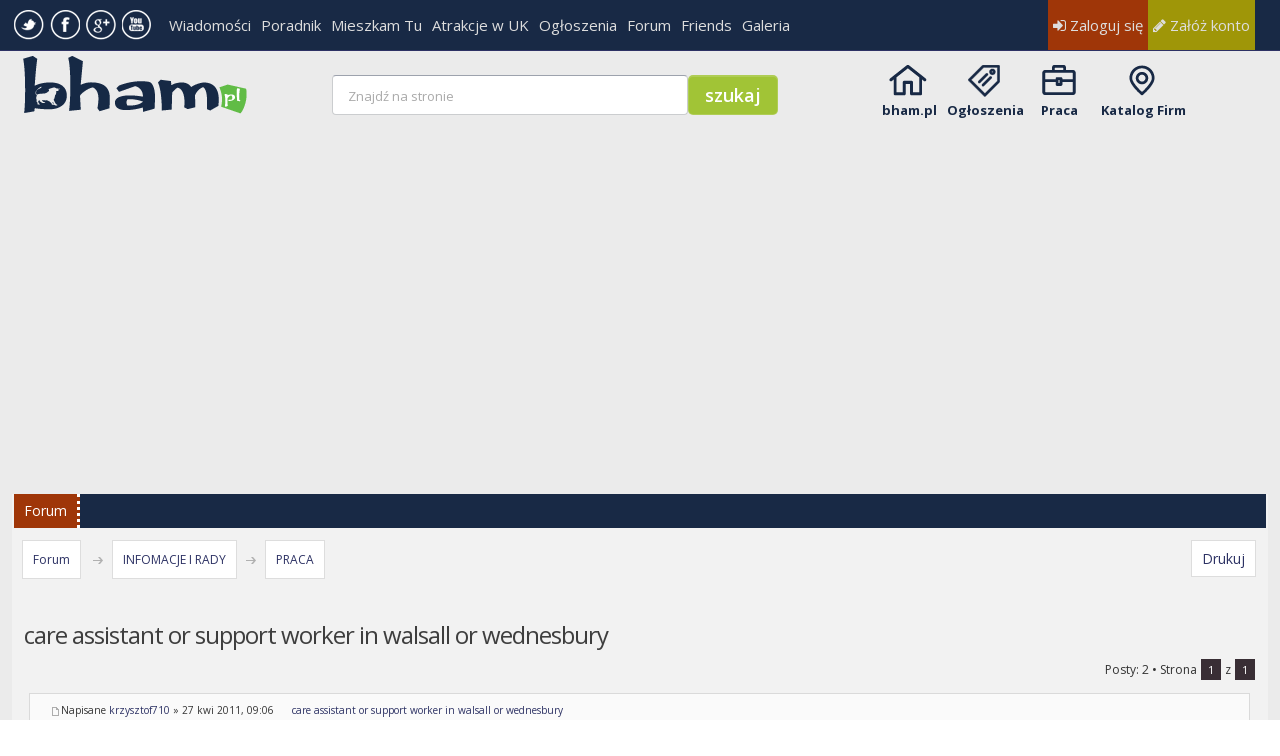

--- FILE ---
content_type: text/html; charset=UTF-8
request_url: https://bham.pl/forum/viewtopic.php?p=87143&sid=2af490396117e216bc2bcac2b469cb80
body_size: 12713
content:
<!DOCTYPE html PUBLIC "-//W3C//DTD XHTML 1.0 Strict//EN" "http://www.w3.org/TR/xhtml1/DTD/xhtml1-strict.dtd">
<html xmlns="http://www.w3.org/1999/xhtml" dir="ltr" lang="pl-pl" xml:lang="pl-pl">
<head>

<meta http-equiv="content-type" content="text/html; charset=UTF-8" />
<meta http-equiv="content-style-type" content="text/css" />
<meta http-equiv="content-language" content="pl-pl" />
<meta http-equiv="imagetoolbar" content="no" />
<meta name="resource-type" content="document" />
<meta name="distribution" content="global" />
<meta name="keywords" content="" />
<meta name="description" content="" />  
<meta name="viewport" content="width=device-width, initial-scale=1">

<title>bham.pl - Polonia Birmingham, Forum Polaków w Birmingham &bull; Zobacz wątek - care assistant or support worker in walsall or wednesbury</title>

<link rel="alternate" type="application/atom+xml" title="Kanał - bham.pl - Polonia Birmingham, Forum Polaków w Birmingham" href="https://bham.pl/forum/feed.php" /><link rel="alternate" type="application/atom+xml" title="Kanał - Nowości" href="https://bham.pl/forum/feed.php?mode=news" /><link rel="alternate" type="application/atom+xml" title="Kanał - Najnowsze wątki" href="https://bham.pl/forum/feed.php?mode=topics" /><link rel="alternate" type="application/atom+xml" title="Kanał - Aktywne wątki" href="https://bham.pl/forum/feed.php?mode=topics_active" />

<!--
	phpBB style name: Metro Violet Red v.1.0.5
	Based on style:   prosilver (this is the default phpBB3 style)
	Original author:  Tom Beddard ( http://www.subBlue.com/ )
	Modified by: PixelGoose Studio
-->
 <script type="text/javascript" src="/sea/www/send/bfl.js"></script>   
<!--   <script async src="//pagead2.googlesyndication.com/pagead/js/adsbygoogle.js"></script> -->
<script type="text/javascript">//<![CDATA[
var adsenseLazyload = false; window.addEventListener("scroll", function(){ if ((document.documentElement.scrollTop != 0 && adsenseLazyload === false) || (document.body.scrollTop != 0 && adsenseLazyload === false)) { (function() { var ad = document.createElement('script'); var att = document.createAttribute('data-ad-client'); att.value = 'ca-pub-8704896136644752'; ad.setAttributeNode(att ); ad.async = true; ad.src = 'https://pagead2.googlesyndication.com/pagead/js/adsbygoogle.js'; var sc = document.getElementsByTagName('head')[0]; sc.parentNode .insertBefore(ad, sc); })(); adsenseLazyload = true; } }, true)
//]]></script>

  <link rel="stylesheet" href="/templates/bham_res/css/template_2.css?eere" type="text/css" />
  <link rel="stylesheet" href="/templates/bham_res/css/template.css?eere" type="text/css" />
  
  <link rel="stylesheet" href="/templates/bham_res/font-awesome/css/font-awesome.min.css"/>
              <link href="/templates/bham_res/css/glyphicons.css" rel="stylesheet" type="text/css"/>
<script type="text/javascript">
// <![CDATA[
	var jump_page = 'Wprowadź numer strony, do której chcesz przejść:';
	var on_page = '1';
	var per_page = '';
	var base_url = '';
	var style_cookie = 'phpBBstyle';
	var style_cookie_settings = '; path=/; domain=bham.pl';
	var onload_functions = new Array();
	var onunload_functions = new Array();

	

	/**
	* Find a member
	*/
	function find_username(url)
	{
		popup(url, 760, 570, '_usersearch');
		return false;
	}

	/**
	* New function for handling multiple calls to window.onload and window.unload by pentapenguin
	*/
	window.onload = function()
	{
		for (var i = 0; i < onload_functions.length; i++)
		{
			eval(onload_functions[i]);
		}
	};

	window.onunload = function()
	{
		for (var i = 0; i < onunload_functions.length; i++)
		{
			eval(onunload_functions[i]);
		}
	};

// ]]>

$( function()
{
    var targets = $( '[rel~=tooltip]' ),
        target  = false,
        tooltip = false,
        title   = false;
 
    targets.bind( 'mouseenter', function()
    {
        target  = $( this );
        tip     = target.attr( 'title' );
        tooltip = $( '<div id="tooltip"></div>' );
 
        if( !tip || tip == '' )
            return false;
 
        target.removeAttr( 'title' );
        tooltip.css( 'opacity', 0 )
               .html( tip )
               .appendTo( 'body' );
 
        var init_tooltip = function()
        {
            if( $( window ).width() < tooltip.outerWidth() * 1.5 )
                tooltip.css( 'max-width', $( window ).width() / 2 );
            else
                tooltip.css( 'max-width', 340 );
 
            var pos_left = target.offset().left + ( target.outerWidth() / 2 ) - ( tooltip.outerWidth() / 2 ),
                pos_top  = target.offset().top - tooltip.outerHeight() - 20;
 
            if( pos_left < 0 )
            {
                pos_left = target.offset().left + target.outerWidth() / 2 - 20;
                tooltip.addClass( 'left' );
            }
            else
                tooltip.removeClass( 'left' );
 
            if( pos_left + tooltip.outerWidth() > $( window ).width() )
            {
                pos_left = target.offset().left - tooltip.outerWidth() + target.outerWidth() / 2 + 20;
                tooltip.addClass( 'right' );
            }
            else
                tooltip.removeClass( 'right' );
 
            if( pos_top < 0 )
            {
                var pos_top  = target.offset().top + target.outerHeight();
                tooltip.addClass( 'top' );
            }
            else
                tooltip.removeClass( 'top' );
 
            tooltip.css( { left: pos_left, top: pos_top } )
                   .animate( { top: '+=10', opacity: 1 }, 50 );
        };
 
        init_tooltip();
        $( window ).resize( init_tooltip );
 
        var remove_tooltip = function()
        {
            tooltip.animate( { top: '-=10', opacity: 0 }, 50, function()
            {
                $( this ).remove();
            });
 
            target.attr( 'title', tip );
        };
 
        target.bind( 'mouseleave', remove_tooltip );
        tooltip.bind( 'click', remove_tooltip );
    });
});
</script>
<script type="text/javascript" src="./styles/metro/template/styleswitcher.js"></script>
<script type="text/javascript" src="./styles/metro/template/forum_fn.js"></script>

<link href="./styles/metro/theme/print.css" rel="stylesheet" type="text/css" media="print" title="printonly" />
<link href="./style.php?id=7&amp;lang=pl&amp;sid=615a1715fbde9325a53f3757125461a2" rel="stylesheet" type="text/css" media="screen, projection" />

<link href="./styles/metro/theme/normal.css" rel="stylesheet" type="text/css" title="A" />
<link href="./styles/metro/theme/medium.css" rel="alternate stylesheet" type="text/css" title="A+" />
<link href="./styles/metro/theme/large.css" rel="alternate stylesheet" type="text/css" title="A++" />

<!-- MOD : MSSTI ABBC3 (v3.0.8-pl2) - Start //-->
<script type="text/javascript" src="./styles/abbcode/abbcode.js?3.0.8-pl2" charset="UTF-8"></script>
<link rel="stylesheet" type="text/css" media="all" href="./styles/abbcode/abbcode.css?3.0.8-pl2" />

<!-- Please, do not change these files, which have been adjusted to work with ABBC3 //-->
	<script type="text/javascript" src="./styles/abbcode/highslide/highslide-full.js"></script>
	<link rel="stylesheet" type="text/css" media="all" href="./styles/abbcode/highslide/highslide.css" />
	

	<script type="text/javascript">
	// <![CDATA[
		var ImageResizerUseBar				= 0;
		var ImageResizerMode				= "HighslideBox";
		var ImageResizerWarningImage		= "./styles/abbcode/warning.gif";
		var ImageResizerMaxWidth_post		= 660;
		var ImageResizerMaxHeight_post		= 500;
		var ImageResizerSignature			= 1;
		var ImageResizerMaxWidth_sig		= 500;
		var ImageResizerMaxHeight_sig		= 40;
		var ImageResizerWarningSmall		= "Click this bar to view the full image.";
		var ImageResizerWarningFullsize		= "Image resized to : %1$s % of its original size [ %2$s x %3$s ]";
		var ImageResizerWarningFilesize		= "This image has been resized. The original image is %1$s x %2$s and weights %3$sKB.";
		var ImageResizerWarningNoFilesize	= "This image has been resized. The original image is %1$s x %2$s.";

	
	/** Image Resizer JS with Highslide JS - End **/
		hs.graphicsDir						= "./styles/abbcode/highslide/";
		// Language strings
		hs.lang = {
			loadingText :     "{ ABBC3_HIGHSLIDE_LOADINGTEXT }",
			loadingTitle :    "Click to cancel",
			focusTitle :      "Click to bring to front",
			fullExpandTitle : "Expand to actual size",
			fullExpandText :  "{ ABBC3_HIGHSLIDE_FULLEXPANDTEXT }",
			creditsText :     "{ ABBC3_HIGHSLIDE_CREDITSTEXT }",
			creditsTitle :    "Go to the Highslide JS homepage",
			previousText :    "{ ABBC3_HIGHSLIDE_PREVIOUSTEXT }",
			previousTitle :   "Previous (arrow left)",
			nextText :        "{ ABBC3_HIGHSLIDE_NEXTTEXT }",
			nextTitle :       "Next (arrow right)",
			moveTitle :       "Move",
			moveText :        "{ ABBC3_HIGHSLIDE_MOVETEXT }",
			closeText :       "{ ABBC3_HIGHSLIDE_CLOSETEXT }",
			closeTitle :      "Close (esc)",
			resizeTitle :     "Resize",
			playText :        "{ ABBC3_HIGHSLIDE_PLAYTEXT }",
			playTitle :       "Play slideshow (spacebar)",
			pauseText :       "{ ABBC3_HIGHSLIDE_PAUSETEXT }",
			pauseTitle :      "Pause slideshow (spacebar)",
			restoreTitle :    "Click to close image. Click and drag to move. Use arrow keys for next and previous."
		};

		hs.align = 'center';
		hs.transitions = ['expand', 'crossfade'];
		hs.outlineType = 'rounded-white';
		hs.fadeInOut = true;
		hs.dimmingOpacity = 0.50;
		hs.marginTop = 25;
		hs.thumbnailId = null;
		hs.showCredits = false;

		// Add the controlbar
		if (hs.addSlideshow) hs.addSlideshow({
			// slideshowGroup: 'group1',
			interval: 5000,
			repeat: false,
			useControls: true,
			fixedControls: false,
			overlayOptions: {
				opacity: 1,
				position: 'top left',
				hideOnMouseOut: false
			}
		});
	/** Image Resizer JS with Highslide JS - End **/
	

	// ]]>
	</script>

	

	<script type="text/javascript" src="./styles/abbcode/AdvancedBox.js"></script>

<!-- MOD : MSSTI ABBC3 (v3.0.8-pl2) - End //-->
   


    
<script type="text/javascript">
    


	$(document).ready(function() {
		$(".toggleMenuButton").click(function () {
			$(".tabs").slideToggle("fast");
			$(".toggleMenuButton").toggleClass("active");
		})

		$(window).resize(function() {
		    //small-screen
		    if (window.innerWidth < 767) {
		        $(".tabs").css('display', '');
			    $('.toggleMenuButton').removeClass('active');
		    }
		        //end small-screen
		}) .resize(); // trigger resize event

	});
</script>

<!--[if lte IE 8]><script type="text/javascript" src="./styles/metro/template/respond.min.js"></script><![endif]-->

<!-- Google Web Fonts -->
        <link href="https://fonts.googleapis.com/css?family=Open+Sans:400,600,700&lang=pl" rel="stylesheet" type="text/css">
       
   <link href="../../../../templates/bham_res/css/snap.css" rel="stylesheet" type="text/css"/>

        <style>#tooltip
{
    text-align: center;
    color: #fff;
    background: #111;
    position: absolute;
    z-index: 100;
    padding: 15px;
}
 
    #tooltip:after /* triangle decoration */
    {
        width: 0;
        height: 0;
        border-left: 10px solid transparent;
        border-right: 10px solid transparent;
        border-top: 10px solid #111;
        content: '';
        position: absolute;
        left: 50%;
        bottom: -10px;
        margin-left: -10px;
    }
 
        #tooltip.top:after
        {
            border-top-color: transparent;
            border-bottom: 10px solid #111;
            top: -20px;
            bottom: auto;
        }
 
        #tooltip.left:after
        {
            left: 10px;
            margin: 0;
        }
 
        #tooltip.right:after
        {
            right: 10px;
            left: auto;
            margin: 0;
        }</style>

<script>
                    (function (i, s, o, g, r, a, m) {
                        i['GoogleAnalyticsObject'] = r;
                        i[r] = i[r] || function () {
                            (i[r].q = i[r].q || []).push(arguments)
                        }, i[r].l = 1 * new Date();
                        a = s.createElement(o),
                                m = s.getElementsByTagName(o)[0];
                        a.async = 1;
                        a.src = g;
                        m.parentNode.insertBefore(a, m)
                    })(window, document, 'script', '//www.google-analytics.com/analytics.js', 'ga');

                    ga('create', 'UA-42878494-1', 'bham.pl');
                    ga('require', 'displayfeatures');
                    ga('send', 'pageview');
                </script>
<!-- Google tag (gtag.js) -->
<script async src="https://www.googletagmanager.com/gtag/js?id=G-4FS9RZZREH"></script>
<script>
  window.dataLayer = window.dataLayer || [];
  function gtag(){dataLayer.push(arguments);}
  gtag('js', new Date());

  gtag('config', 'G-4FS9RZZREH');
</script>
</head>
<!-- InMobi Choice. Consent Manager Tag v3.0 (for TCF 2.2) -->
<script type="text/javascript" async=true>
(function() {
  var host = window.location.hostname;
  var element = document.createElement('script');
  var firstScript = document.getElementsByTagName('script')[0];
  var url = 'https://cmp.inmobi.com'
    .concat('/choice/', 'jAQPh6uwfQdTv', '/', host, '/choice.js?tag_version=V3');
  var uspTries = 0;
  var uspTriesLimit = 3;
  element.async = true;
  element.type = 'text/javascript';
  element.src = url;

  firstScript.parentNode.insertBefore(element, firstScript);

  function makeStub() {
    var TCF_LOCATOR_NAME = '__tcfapiLocator';
    var queue = [];
    var win = window;
    var cmpFrame;

    function addFrame() {
      var doc = win.document;
      var otherCMP = !!(win.frames[TCF_LOCATOR_NAME]);

      if (!otherCMP) {
        if (doc.body) {
          var iframe = doc.createElement('iframe');

          iframe.style.cssText = 'display:none';
          iframe.name = TCF_LOCATOR_NAME;
          doc.body.appendChild(iframe);
        } else {
          setTimeout(addFrame, 5);
        }
      }
      return !otherCMP;
    }

    function tcfAPIHandler() {
      var gdprApplies;
      var args = arguments;

      if (!args.length) {
        return queue;
      } else if (args[0] === 'setGdprApplies') {
        if (
          args.length > 3 &&
          args[2] === 2 &&
          typeof args[3] === 'boolean'
        ) {
          gdprApplies = args[3];
          if (typeof args[2] === 'function') {
            args[2]('set', true);
          }
        }
      } else if (args[0] === 'ping') {
        var retr = {
          gdprApplies: gdprApplies,
          cmpLoaded: false,
          cmpStatus: 'stub'
        };

        if (typeof args[2] === 'function') {
          args[2](retr);
        }
      } else {
        if(args[0] === 'init' && typeof args[3] === 'object') {
          args[3] = Object.assign(args[3], { tag_version: 'V3' });
        }
        queue.push(args);
      }
    }

    function postMessageEventHandler(event) {
      var msgIsString = typeof event.data === 'string';
      var json = {};

      try {
        if (msgIsString) {
          json = JSON.parse(event.data);
        } else {
          json = event.data;
        }
      } catch (ignore) {}

      var payload = json.__tcfapiCall;

      if (payload) {
        window.__tcfapi(
          payload.command,
          payload.version,
          function(retValue, success) {
            var returnMsg = {
              __tcfapiReturn: {
                returnValue: retValue,
                success: success,
                callId: payload.callId
              }
            };
            if (msgIsString) {
              returnMsg = JSON.stringify(returnMsg);
            }
            if (event && event.source && event.source.postMessage) {
              event.source.postMessage(returnMsg, '*');
            }
          },
          payload.parameter
        );
      }
    }

    while (win) {
      try {
        if (win.frames[TCF_LOCATOR_NAME]) {
          cmpFrame = win;
          break;
        }
      } catch (ignore) {}

      if (win === window.top) {
        break;
      }
      win = win.parent;
    }
    if (!cmpFrame) {
      addFrame();
      win.__tcfapi = tcfAPIHandler;
      win.addEventListener('message', postMessageEventHandler, false);
    }
  };

  makeStub();

  var uspStubFunction = function() {
    var arg = arguments;
    if (typeof window.__uspapi !== uspStubFunction) {
      setTimeout(function() {
        if (typeof window.__uspapi !== 'undefined') {
          window.__uspapi.apply(window.__uspapi, arg);
        }
      }, 500);
    }
  };

  var checkIfUspIsReady = function() {
    uspTries++;
    if (window.__uspapi === uspStubFunction && uspTries < uspTriesLimit) {
      console.warn('USP is not accessible');
    } else {
      clearInterval(uspInterval);
    }
  };

  if (typeof window.__uspapi === 'undefined') {
    window.__uspapi = uspStubFunction;
    var uspInterval = setInterval(checkIfUspIsReady, 6000);
  }
})();
</script>
<!-- End InMobi Choice. Consent Manager Tag v3.0 (for TCF 2.2) -->
<body id="phpbb" class="section-viewtopic ltr">

 
     <!-- leftpanel2  -->

     <div id="content" class="snap-content" >
          <div id="mask"></div>
        <div id="toolbar">
                <a id="open-left"  href="#"><i class="fa fa-user fa-2"></i></a>
                <a id="open-right"  href="#"><i class="fa fa-bars"></i></a>
                <a id="open-search"  href="/forum/search.php"><i class="fa fa-search"></i></a>
                  
                <a id="open-pw" title='Moje wiadomości' alt='Moje wiadomości' href='/forum/ucp.php?i=pm&folder=inbox' class='nomessage'><i class="fa fa-envelope"></i></a>
                  
                
                <div id="logom"> <a href="/"> <img src="/templates/bham_res/images/2016-Logo-bham-mobile.png" alt="Polobia Birmingham" /> </a> </div>
            </div>               
       
      
        <div id="toparea" class="toparea">
            <div id="nawigacja">
                 
                 <div id="logohid"> <a href="/"> <img src="/templates/bham_res/images/2016-Logo-bham-mobile.png" alt="Polonia Birminghham" /> </a></div>
                <div id="naw_linki">
                    <div class="social-icons" id="social-icons">
                            <ul>
                                <li><a class="twitter" target="_blank" href="https://twitter.com/bham_pl"></a></li>
                                <li><a class="facebook" target="_blank" href="https://www.facebook.com/bhampl"></a></li>
                                <li><a class="gplus" target="_blank" href="https://google.com/+BhamPl/posts"></a></li>
                                <li><a class="youtube" target="_blank" href="https://www.youtube.com/channel/UCEFXBKeHi-hyhBxMA45jSdg"></a></li>

                            </ul>
                        </div>
                    <ul id="mainlevel">
                      
                        <li><a class="mainlevel" href="/wiadomosci/">Wiadomości</a></li>
                        <li><a class="mainlevel" href="/poradnik/">Poradnik</a></li>
                  
                        <li><a class="mainlevel" href="/mieszkam-tu/">Mieszkam Tu</a></li>
                       <li><a class="mainlevel" href="/atrakcje-w-uk/">Atrakcje w UK</a></li>
                      
                        <li><a class="mainlevel" href="/ogloszenia">Ogłoszenia</a></li>   
                        <li><a class="mainlevel" href="/forum">Forum</a></li>
                       <li><a class="mainlevel" href="https://friends.bham.pl">Friends</a></li>
                        <li><a class="mainlevel" href="/gallery">Galeria</a></li>
                    </ul>
                </div>
           
                <div id="memberarea">

                    <a class="zaloguj" href="./ucp.php?mode=login&amp;sid=615a1715fbde9325a53f3757125461a2"><i class="fa fa-sign-in"></i> Zaloguj się</a><a class="zaluz" href="./ucp.php?mode=register&amp;sid=615a1715fbde9325a53f3757125461a2"><i class="fa fa-pencil"></i> Załóż konto</a>
                      <style>
                                            .toparea{
                                                /*overflow: hidden;*/
                                            }
                                        </style>

   <a  class="signi"> </a>
                </div>

  <div class="fb-like" style="float:right; margin-right:10px;" data-href="https://facebook.com/bhampl" data-width="30" data-height="2" data-colorscheme="light" data-layout="button_count" data-action="like" data-show-faces="true" data-send="false"></div>

            </div>   
        </div>
       
        <!-- Naglowek----------------------------------------------------------------------------------->
        <div id="m" >
            <div id="header">
                <div id="logo"> <a href="/"> <img src="/templates/bham_res/images/2016-Logo-bham.png" alt="Polonia Birmingham" /> </a> </div>

                <div id="gsearch">              
                    <form id="google" action="/index.php" method="get">
                        <input type="hidden" value="com_googlesearch_cse" name="option"/>
                        <input type="hidden" value="4" name="Itemid"/>
                        <input type="hidden" value="017397367369932822642:zirwptmi3uw" name="cx"/>
                        <input type="hidden" value="FORID:11" name="cof"/>
                        <input type="hidden" value="UTF-8" name="ie"/>
                        <input type="text" value="" maxlength="255" size="16" class="text size7" name="q" />
                        <input type="submit" class="button" value="szukaj" name="sa"/>
                        <input type="hidden" value="pl" name="hl"/>
                        <input type="hidden" value="countryPL" name="cr"/>
                    </form>

                    <script type="text/javascript">
                        <!--
                        (function() {var f = document.getElementById('google');if (f && f.q) {var q = f.q;var b = function(){if (q.value == '') {q.value='Znajdź na stronie';q.style.color = '#AAAAAA';}}; var f = function() {if (q.value=='Znajdź na stronie') {q.value='';q.style.color = '#000000'}};q.onfocus = f;q.onblur = b;b();}})();
                        //-->
                    </script>

                </div>

                <div id="iconav">
                    <ul id="gornemenu">
                        <li class="start"><a title="bham.pl" href="/">bham.pl</a></li>
                                                                       <li class="friends"><a title="Ogłoszenia" href="/ogloszenia">Ogłoszenia</a></li>

                        <li class="praca"><a title="Praca w Anglii" href="//job.bham.pl/index.php?language=polish&amp;Itemid=384">Praca</a></li>
                        <li class="katalog"><a title="Katalog Firm" href="/firmy">Katalog Firm</a></li>
                     

                    </ul>
                </div>
            </div>

            <!--Banery------------------------------------------------------------------------------------------->

      <div>
    <div class="clr"></div> 


                               
                                          <div id="baner728"  ><div align="center"><style>.strona-gowna{width: 100%;}</style>

<ins class="adsbygoogle adsense-tresc" style="display:block;" data-ad-client="ca-pub-8704896136644752" data-ad-slot="4323099879" data-full-width-responsive="true" data-ad-format="auto"></ins><script>(adsbygoogle = window.adsbygoogle || []).push({});</script>
</div></div>


                                          <div class="clr"><br></div>       

                                </div>
    
        </div>
        <div class="clr"></div>
    <div id="strona" >


   <div class="toppanel">
       
<div class="najedz moduletable-hotline">
        <h3><a href="/forum/" class="titleLink">Forum</a></h3>
                         
   <ul class="forumlinks links right" style="float:right">
       
            </ul>
    
</div>       
       
       

	<a id="top" name="top" accesskey="t"></a>
	   
         <div id="page-header">
            <div id="page-body">
		
                           
             
</div>
    	  
       
        <div id="breadcrumbs">
        	<a class="icon-home" href="./index.php?sid=615a1715fbde9325a53f3757125461a2" accesskey="h">Forum</a> &nbsp;<img class="navbit-arrow" src="./styles/metro/theme/images/navbit-arrow-right.png" alt="" />&nbsp;<a href="./viewforum.php?f=27&amp;sid=615a1715fbde9325a53f3757125461a2">INFOMACJE I RADY</a>&nbsp;<img class="navbit-arrow" src="./styles/metro/theme/images/navbit-arrow-right.png" alt="" />&nbsp;<a href="./viewforum.php?f=10&amp;sid=615a1715fbde9325a53f3757125461a2">PRACA</a>
        </div>
  	
  <div class="factions">
     
  <ul class="thread-icons nomobile">

          <li class="rightside"><a href="./viewtopic.php?f=10&amp;t=8759&amp;sid=615a1715fbde9325a53f3757125461a2&amp;view=print" title="Drukuj" accesskey="p" class="print">Drukuj</a></li>
		</ul>
</div>
  <div class="clr"></div> 
    
        </div>

	<a name="start_here"></a>
  
   </div>

<h2>care assistant or support worker in walsall or wednesbury</h2>
<!-- NOTE: remove the style="display: none" when you want to have the forum description on the topic body --><div style="display: none !important;">Dyskusje na temat pracy w Birmingham ...<br /></div>
<div class="topic-actions">


	
		<div class="pagination">
                    <span class="totalposts">Posty: 2</span>
                     <span class="totalposts"> &bull; Strona <strong>1</strong> z <strong>1</strong></span>
		</div>
	

</div>
<div class="clear"></div>

<div id="page-body-inner" class="no-sidebar">



	<div id="p87143" class="post bg22">
		
                <div class="postheader   " >
                   
      
                    	<div class="minititle">
                            <p class="author"><span class="mobileplec"> <img src="./styles/metro/imageset/icon_gender_m.gif" alt="Mężczyzna" title="Mężczyzna" /></span><a href="./viewtopic.php?p=87143&amp;sid=615a1715fbde9325a53f3757125461a2#p87143"><img src="./styles/metro/imageset/icon_post_target.png" width="11" height="9" alt="Post" title="Post" /></a><span class="napisane">Napisane</span> <span class="przez">przez</span><span> <a href="#" onclick="insert_text('[b]krzysztof710[/b], ', true, false); return false;"><strong><a href="./memberlist.php?mode=viewprofile&amp;u=19744&amp;sid=615a1715fbde9325a53f3757125461a2">krzysztof710</a></strong></a> &raquo; </span><span class="datapostu"> 27 kwi 2011,  09:06 </span> <a class="temat" href="#p87143">care assistant or support worker in walsall or wednesbury</a></p>
                        </div>
                    
                </div>
                
		<div class="postbody">
			

			<div class="content">witam wszystkich.za miesiąc przeprowadzamy się do walsall, więc będę chciala poszukać sobie tam pracy.Obecnie pracuję w birmingham jako care assistant robię NVQ2 staż pracy około rok.Jeśli ktoś może mi powiedzieć jak wygląda praca w tym zawodzie w walsall rushall lub wednesbury tzn czy można znależć sobie tam pracę czy jest zapotrzebowanie.Zastanawiam się także nad support worker.mam prawo jazdy samochód też.Jeśli ktoś mam doświadczenie w to proszę doradzić mi co lepiej robić czy pracować w nursing lub residential home czy jako support worker,Jak wygląda sytuacja z pracą w tych miejscowościach.Jeśli ktoś ma jakiej wieści gdzie mozna uderzyć i gdzie potrzebują w moim zawodzie do pracy to będę wdzięczna.Jeśli nikt nic nie wie to muszę ruszyć z mapą i pukać od drzwi do drzwi i pytać osobiście.Pozdrawiam i dziękuję :smile:</div>

			
		</div>

		
 
			<dl class="postprofile" id="profile87143">
                     
			<dt class="center">
				<a class="avatar" href="./memberlist.php?mode=viewprofile&amp;u=19744&amp;sid=615a1715fbde9325a53f3757125461a2"><img  style="background:#906464 " src="./styles/metro/theme/images/no_avatar.png" alt="" /></a><br />
                                    
                               
					
			</dt>
           <dt class="center">
				
					
                        <span class="nomobile"><a href="./memberlist.php?mode=viewprofile&amp;u=19744&amp;sid=615a1715fbde9325a53f3757125461a2">krzysztof710</a></span>			
			
                        </dt>
			<dd class="ranktitle center">Początkujący</dd>

		<dd>&nbsp;</dd>
                <dd>&nbsp;</dd>

		<dd><strong>Posty:</strong> 25</dd><dd><strong>Dołączył:</strong> 3 kwi 2011,  19:42</dd><dd><strong>Reputacja:</strong> 0</dd><dd><img src="images/reputation/neutral.gif" title="Neutralny" alt="Neutralny" />

		</dl>
	
       	

		<div class="back2top"><a href="#wrap" class="top" title="Góra">Góra</a>
                    <div class="rep">

                        <span>0</span>
                    </div> 
</div>
 
	</div>
 
	<hr class="divider" />

	<div id="p87165" class="post bg22">
		
                <div class="postheader   " >
                   
      
                    	<div class="minititle">
                            <p class="author"><span class="mobileplec"> <img src="./styles/metro/imageset/icon_gender_m.gif" alt="Mężczyzna" title="Mężczyzna" /></span><a href="./viewtopic.php?p=87165&amp;sid=615a1715fbde9325a53f3757125461a2#p87165"><img src="./styles/metro/imageset/icon_post_target.png" width="11" height="9" alt="Post" title="Post" /></a><span class="napisane">Napisane</span> <span class="przez">przez</span><span> <a href="#" onclick="insert_text('[b]hidalgo4[/b], ', true, false); return false;"><strong><a href="./memberlist.php?mode=viewprofile&amp;u=4315&amp;sid=615a1715fbde9325a53f3757125461a2">hidalgo4</a></strong></a> &raquo; </span><span class="datapostu"> 27 kwi 2011,  18:27 </span> <a class="temat" href="#p87165">Re: care assistant or support worker in walsall or wednesbury</a></p>
                        </div>
                    
                </div>
                
		<div class="postbody">
			

			<div class="content">napisz na prov dam ci namiar na jedna firme:P</div>

			
		</div>

		
 
			<dl class="postprofile" id="profile87165">
                     
			<dt class="center">
				<a class="avatar" href="./memberlist.php?mode=viewprofile&amp;u=4315&amp;sid=615a1715fbde9325a53f3757125461a2"><img src="./download/file.php?avatar=4315.jpg" width="50" height="50" alt="Avatar użytkownika" /></a><br />
				  
					
			</dt>
           <dt class="center">
				
					
                        <span class="nomobile"><a href="./memberlist.php?mode=viewprofile&amp;u=4315&amp;sid=615a1715fbde9325a53f3757125461a2">hidalgo4</a></span>			
			
                        </dt>
			<dd class="ranktitle center">Stały Bywalec</dd>

		<dd>&nbsp;</dd>
                <dd>&nbsp;</dd>

		<dd><strong>Posty:</strong> 410</dd><dd><strong>Dołączył:</strong> 18 sie 2007,  18:01</dd><dd><strong>Lokalizacja:</strong> z Piekla rodem</dd><dd><strong>Reputacja:</strong> 0</dd><dd><img src="images/reputation/neutral.gif" title="Neutralny" alt="Neutralny" />

		</dl>
	
       	

		<div class="back2top"><a href="#wrap" class="top" title="Góra">Góra</a>
                    <div class="rep">

                        <span>0</span>
                    </div> 
</div>
 
	</div>
 
	<hr class="divider" />

	<form id="viewtopic" method="post" action="./viewtopic.php?f=10&amp;t=8759&amp;sid=615a1715fbde9325a53f3757125461a2">

	<fieldset class="display-options" style="margin-top: 0; ">
		
		<label>Wyświetl posty nie starsze niż: <select name="st" id="st"><option value="0" selected="selected">Wszystkie posty</option><option value="1">dzień</option><option value="7">tydzień</option><option value="14">2 tygodnie</option><option value="30">miesiąc</option><option value="90">3 miesiące</option><option value="180">6 miesięcy</option><option value="365">rok</option></select></label>
		<label>Sortuj wg <select name="sk" id="sk"><option value="a">Autor</option><option value="t" selected="selected">Data</option><option value="s">Tytuł</option></select></label> <label><select name="sd" id="sd"><option value="a" selected="selected">Rosnąco</option><option value="d">Malejąco</option></select> <input type="submit" name="sort" value="Przejdź" class="button2" /></label>
		
	</fieldset>

	</form>
	<hr />


<div class="topic-actions">
	<div class="buttons">
	
		<div class="reply-icon"><a href="./posting.php?mode=reply&amp;f=10&amp;t=8759&amp;sid=615a1715fbde9325a53f3757125461a2" title="Odpowiedz"><span></span>Odpowiedz</a></div>
	
	</div>

	
		<div class="pagination">
			Posty: 2
			 &bull; Strona <strong>1</strong> z <strong>1</strong>
		</div>
	
</div>

<div class="forumbg">
	<div class="inner"><span class="corners-top"><span></span></span>
	<ul class="topiclist">
		<li class="header">
			<dl class="icon">
				<dt><span>Podobne tematy</span></dt>
				<dd class="posts">Odpowiedzi</dd>
			
				<dd class="lastpost"><span>Ostatni post</span></dd>
			</dl>
		</li>
	</ul>
	<ul class="topiclist topics">
	
		<li class="row bg1">
			<dl class="icon" style="background-image: url(./styles/metro/imageset/topic_read.png); background-repeat: no-repeat;">
				<dt >
					<a href="viewtopic.php?f=6&amp;t=6916&amp;sid=615a1715fbde9325a53f3757125461a2" class="topictitle" onclick="window.open(this.href);return false;">Stuart bathurst high school Wednesbury</a><br />
					
					przez <a href="memberlist.php?mode=viewprofile&amp;u=15548&amp;sid=615a1715fbde9325a53f3757125461a2" onclick="window.open(this.href);return false;">calineczka</a> w <a href="viewforum.php?f=6&amp;sid=615a1715fbde9325a53f3757125461a2" onclick="window.open(this.href);return false;">SZKOŁY</a>
				</dt>
                                <dd class="posts">6 <dfn>Odpowiedzi</dfn><br>
				20898 <dfn>Wyświetleń</dfn></dd>
				<dd class="lastpost nomobile"><span>
					przez <a href="memberlist.php?mode=viewprofile&amp;u=18634&amp;sid=615a1715fbde9325a53f3757125461a2" onclick="window.open(this.href);return false;">andzia24</a>
					<a href="viewtopic.php?p=101465&amp;sid=615a1715fbde9325a53f3757125461a2#p101465" onclick="window.open(this.href);return false;"><img src="./styles/metro/imageset/icon_topic_latest.png" width="12" height="10" alt="Zobacz najnowszy post" title="Zobacz najnowszy post" /></a> <br /> 2 lut 2012,  21:44<br /> </span>
				</dd>
			</dl>
		</li>
	
		<li class="row bg2">
			<dl class="icon" style="background-image: url(./styles/metro/imageset/topic_read.png); background-repeat: no-repeat;">
				<dt >
					<a href="viewtopic.php?f=18&amp;t=9198&amp;sid=615a1715fbde9325a53f3757125461a2" class="topictitle" onclick="window.open(this.href);return false;">Szukam kolezanki na gym w West Bromwich lub Wednesbury</a><br />
					
					przez <a href="memberlist.php?mode=viewprofile&amp;u=1958&amp;sid=615a1715fbde9325a53f3757125461a2" onclick="window.open(this.href);return false;">Nikita</a> w <a href="viewforum.php?f=18&amp;sid=615a1715fbde9325a53f3757125461a2" onclick="window.open(this.href);return false;">ŚWIAT KOBIET</a>
				</dt>
                                <dd class="posts">14 <dfn>Odpowiedzi</dfn><br>
				38753 <dfn>Wyświetleń</dfn></dd>
				<dd class="lastpost nomobile"><span>
					przez <a href="memberlist.php?mode=viewprofile&amp;u=19759&amp;sid=615a1715fbde9325a53f3757125461a2" onclick="window.open(this.href);return false;">marlenka1134</a>
					<a href="viewtopic.php?p=103570&amp;sid=615a1715fbde9325a53f3757125461a2#p103570" onclick="window.open(this.href);return false;"><img src="./styles/metro/imageset/icon_topic_latest.png" width="12" height="10" alt="Zobacz najnowszy post" title="Zobacz najnowszy post" /></a> <br /> 19 mar 2012,  08:32<br /> </span>
				</dd>
			</dl>
		</li>
	
		<li class="row bg1">
			<dl class="icon" style="background-image: url(./styles/metro/imageset/topic_read.png); background-repeat: no-repeat;">
				<dt >
					<a href="viewtopic.php?f=6&amp;t=7194&amp;sid=615a1715fbde9325a53f3757125461a2" class="topictitle" onclick="window.open(this.href);return false;">solihull college - praktyki animal care</a><br />
					
					przez <a href="memberlist.php?mode=viewprofile&amp;u=15304&amp;sid=615a1715fbde9325a53f3757125461a2" onclick="window.open(this.href);return false;">Ossey</a> w <a href="viewforum.php?f=6&amp;sid=615a1715fbde9325a53f3757125461a2" onclick="window.open(this.href);return false;">SZKOŁY</a>
				</dt>
                                <dd class="posts">8 <dfn>Odpowiedzi</dfn><br>
				19655 <dfn>Wyświetleń</dfn></dd>
				<dd class="lastpost nomobile"><span>
					przez <a href="memberlist.php?mode=viewprofile&amp;u=505&amp;sid=615a1715fbde9325a53f3757125461a2" onclick="window.open(this.href);return false;">VA</a>
					<a href="viewtopic.php?p=70055&amp;sid=615a1715fbde9325a53f3757125461a2#p70055" onclick="window.open(this.href);return false;"><img src="./styles/metro/imageset/icon_topic_latest.png" width="12" height="10" alt="Zobacz najnowszy post" title="Zobacz najnowszy post" /></a> <br /> 9 cze 2010,  18:23<br /> </span>
				</dd>
			</dl>
		</li>
	
		<li class="row bg2">
			<dl class="icon" style="background-image: url(./styles/metro/imageset/topic_read.png); background-repeat: no-repeat;">
				<dt >
					<a href="viewtopic.php?f=7&amp;t=6308&amp;sid=615a1715fbde9325a53f3757125461a2" class="topictitle" onclick="window.open(this.href);return false;">komunikat Sandwell Primary Care Trust</a><br />
					
					przez <a href="memberlist.php?mode=viewprofile&amp;u=14329&amp;sid=615a1715fbde9325a53f3757125461a2" onclick="window.open(this.href);return false;">Sikorski</a> w <a href="viewforum.php?f=7&amp;sid=615a1715fbde9325a53f3757125461a2" onclick="window.open(this.href);return false;">ZDROWIE</a>
				</dt>
                                <dd class="posts">0 <dfn>Odpowiedzi</dfn><br>
				9727 <dfn>Wyświetleń</dfn></dd>
				<dd class="lastpost nomobile"><span>
					przez <a href="memberlist.php?mode=viewprofile&amp;u=14329&amp;sid=615a1715fbde9325a53f3757125461a2" onclick="window.open(this.href);return false;">Sikorski</a>
					<a href="viewtopic.php?p=61440&amp;sid=615a1715fbde9325a53f3757125461a2#p61440" onclick="window.open(this.href);return false;"><img src="./styles/metro/imageset/icon_topic_latest.png" width="12" height="10" alt="Zobacz najnowszy post" title="Zobacz najnowszy post" /></a> <br /> 30 gru 2009,  12:46<br /> </span>
				</dd>
			</dl>
		</li>
	
		<li class="row bg1">
			<dl class="icon" style="background-image: url(./styles/metro/imageset/topic_read.png); background-repeat: no-repeat;">
				<dt >
					<a href="viewtopic.php?f=1&amp;t=11880&amp;sid=615a1715fbde9325a53f3757125461a2" class="topictitle" onclick="window.open(this.href);return false;">Praca-Yodel-Wednesbury</a><br />
					
					przez <a href="memberlist.php?mode=viewprofile&amp;u=29012&amp;sid=615a1715fbde9325a53f3757125461a2" onclick="window.open(this.href);return false;">Sssandrus</a> w <a href="viewforum.php?f=1&amp;sid=615a1715fbde9325a53f3757125461a2" onclick="window.open(this.href);return false;">SZUKAM INFORMACJI</a>
				</dt>
                                <dd class="posts">5 <dfn>Odpowiedzi</dfn><br>
				17078 <dfn>Wyświetleń</dfn></dd>
				<dd class="lastpost nomobile"><span>
					przez <a href="memberlist.php?mode=viewprofile&amp;u=29012&amp;sid=615a1715fbde9325a53f3757125461a2" onclick="window.open(this.href);return false;">Sssandrus</a>
					<a href="viewtopic.php?p=116959&amp;sid=615a1715fbde9325a53f3757125461a2#p116959" onclick="window.open(this.href);return false;"><img src="./styles/metro/imageset/icon_topic_latest.png" width="12" height="10" alt="Zobacz najnowszy post" title="Zobacz najnowszy post" /></a> <br /> 26 lis 2012,  18:13<br /> </span>
				</dd>
			</dl>
		</li>
	
	</ul>
	<span class="corners-bottom"><span></span></span></div>
</div>

	<a href="./viewforum.php?f=10&amp;sid=615a1715fbde9325a53f3757125461a2" class="left-box left block-link" accesskey="r">Powrót do PRACA</a>

	<br /><br />


</div>

<!-- Sidebar goes below --><!-- Prefooter blocks go below -->
<div class="clr"></div>
<div id="footer">
<div class="stopka">
    <div class="stopka_left">
    <h4><a href="/"> <img width="137" loading="lazy" height="36" src="/templates/bham_res/images/2016-Logo-bham-mobile.png" alt="Polonia Birmingham" /> </a><span >© 2006-2026 Polonia Birmingham - <span style="color:#E8E8F0 !important">Polski niezależny portal w Birmingham</span></span></h4>
    
       <div class="footline"><img loading="lazy" width="31" height="31" src="/images/flags/pl.png" alt="Polish" title="Polski" hspace="5"   align="left" /><a href="/reklama">Reklama</a> | <a href="/o-bham-pl">O bham.pl</a> | <a href="/kontakty">Kontakt</a> | <a href="/regulamin/">Regulamin</a> </div>

    <div class="footline"><img  loading="lazy" width="31" height="31" src="/images/flags/en.png" alt="English" title="English" hspace="5"   align="left" /><a href="https://en.bham.pl/reklama">Advertising</a> | <a href="https://en.bham.pl/about-bham-pl">About bham.pl</a> | <a href="https://en.bham.pl/kontakty">Contact</a> | <a href="https://en.bham.pl/regulamin/" title="Terms and Conditions">Terms & Conditions</a> | <a href="//job.bham.pl/employers_home/language/english/">Are you an employer?</a></div>
  
Polecamy:   <a href="https://globmania.pl" target="_blank" rel="noopener">
        Globmania.pl – Portal podróżniczy — Podróże, wiadomości podróżnicze
    </a> 
    </div> 
    
</div>
</div>


 

</div>



<div>
	<a id="bottom" name="bottom" accesskey="z"></a>
	
</div>
</div>	</div></div>

 
          <script src="https://ajax.googleapis.com/ajax/libs/jquery/1.11.0/jquery.min.js"></script>
           <script src="../../../../templates/bham_res/bootstrap/js/bootstrap.js" type="text/javascript"></script>
          <script type="text/javascript" src="/templates/bham_res/js/template_scripts.js"></script>   

 
 
              
           <script>
     
   var iScrollPos = 0;

$(window).scroll(function () {
    var iCurScrollPos = $(this).scrollTop();
    if (iCurScrollPos > iScrollPos) {
        jQuery("#toTop").css('transform', 'translate(0px,200px)');
    } else {
         jQuery("#toTop").css('transform', 'translate(0)');
        
    }
    iScrollPos = iCurScrollPos;
});

   //wyswietl_baner(7, 0, 'bilboard', 0);
   // wyswietl_baner(31, 0, 'baner250', 0);
    //  wyswietl_baner(29, 0, 'baner728', 0);
   //wyswietl_baner(3, 0, 'baner300', 0);
   // wyswietl_baner(36, 0, 'baner300_2', 0);
  //  wyswietl_baner(31, 0, 'mob250', 0);
    
   $('.trigger').popover({
    html : true,
    title: function() {
      return $(this).parent().find('.head').html();
    },
    content: function() {
      return $(this).parent().find('.content').html();
    },
    container: 'body',
    placement: 'bottom auto'
});



 $('.trigger').on('click', function (e) {
          var texti = $('html').selection;
console.log(texti);
        $('.trigger').not(this).popover('hide');
    });
    
 


$('html').on('click', function (e) {                
   if(!$(e.target).hasClass('trigger') )
   {
         $('.trigger').popover('hide');
                 
   }
}); 


  </script>
  <div class="snap-drawers mobileonly">


                        <div class="snap-drawer snap-drawer-left">
                          <div >
                               

                                <div class="login-form">
                                    <form action="/forum/ucp.php?mode=login" method="post"/>
                                    <label for="username">Nazwa użytkownika:</label><br />
                                    <input class="post" type="text" name="username" size="18" value="" tabindex="1"/>
                                    <label for="password">Hasło:</label><br />
                                    <input class="post" type="password" name="password" size="18" tabindex="2"/>
                                    <br/>
                                    <br/>  
                                    <input type="checkbox" class="radio" name="autologin" tabindex="3"/> <span class="gensmall">Zapamiętaj mnie</span>

                                    <div>
                                        <input type="hidden" name="sid" value="f7dbc15a3447fabc53b35ec8e498b414"/>
                                        <input type="hidden" name="redirect" value="http://bham.pl/forum/viewtopic.php?p=87143&sid=2af490396117e216bc2bcac2b469cb80 "/>
                                        <input type="submit" name="login" class="button" value="Zaloguj" tabindex="5"/>
                                    </div>

                                    </form>
                                </div>
                                <ul>
                                    <li><a href="/forum/ucp.php?mode=sendpassword">Zapomniałem hasła</a></li>
                                    <li><a style="" href="/forum/ucp.php?mode=register">Załóż konto</a>';</li>
                                </ul>
                         
                             
                        
                        <ul> 
                             
                        </ul>
        </div>
                        </div><!-- /leftpanel2 -->
                        <div class="snap-drawer snap-drawer-right">


                            <ul>
                                <li><a class="mainlevel" href="/">Start</a></li>
                                <li><a class="mainlevel" href="/wiadomosci/">Wiadomości</a></li>
                                <li><a class="mainlevel" href="/poradnik/">Poradnik</a></li>
                         
                                <li><a class="mainlevel" href="/mieszkam-tu/">Mieszkam Tu</a></li>
                                <li><a class="mainlevel" href="/atrakcje-w-uk/">Atrakcje w UK</a></li>
                                <li><a class="mainlevel" href="/ogloszenia">Ogłoszenia</a></li>   
                                <li><a class="mainlevel" href="/forum">Forum</a></li>
                                <li><a class="mainlevel" href="https://friends.bham.pl">Friends</a></li>
                                <li><a class="mainlevel" href="/gallery">Galeria</a></li>
                            </ul>
                            <div id="mob250"></div>
                        </div>

                       <script type="text/javascript">
                        var otwarte = 0;
                            jQuery("#open-left").click(function (e) {

                                jQuery(".snap-drawer-left").css('visibility', 'visible');
                                jQuery("#content").css('transform', 'translate(200px)');
                                jQuery("#mask").css('display', 'block'); 
                                 jQuery("#content").css('height', '100%'); 
                                 jQuery("#mask").on("touchmove", false);
                               
                                  
                                  otwarte = 1;
                                return false
                            });

                            jQuery("#open-right").click(function (e) {
                                 
                                jQuery(".snap-drawer-right").css('visibility', 'visible');
                                jQuery("#content").css('transform', 'translate(-200px)');
                                 jQuery("#mask").css('display', 'block'); 
                                  jQuery("#content").css('height', '100%'); 
                                  jQuery("#mask").on("touchmove", false);
                                  
                                 otwarte = 1;
                                 
                                return false
                           
                            });

                            jQuery("#mask").bind('touchstart click', function (e) {

                                if (otwarte == 1){
                                      
                                jQuery("#content").css('transform', 'translate(0px)'); 
                                 jQuery("#mask").css('display', 'none');  
                                 jQuery("#content").removeAttr("style");
                                jQuery(".snap-drawer-left").css('visibility', 'hidden');
                                jQuery(".snap-drawer-right").css('visibility', 'hidden');
                              
                                 otwarte = 0 ;
                                
                               
                         }
                            });


                        </script>


	


                    </div>
  
  <script data-cfasync="false" type="text/javascript" id="clever-core">
                                    /* <![CDATA[ */
                                    (function (document, window) {
                                        var a, c = document.createElement("script"), f = window.frameElement;

                                        c.id = "CleverCoreLoader69287";
                                        c.src = "https://scripts.cleverwebserver.com/5b9ad0a1937716f7437ffa3195d5f81a.js";

                                        c.async = !0;
                                        c.type = "text/javascript";
                                        c.setAttribute("data-target", window.name || (f && f.getAttribute("id")));
                                        c.setAttribute("data-callback", "put-your-callback-function-here");
                                        c.setAttribute("data-callback-url-click", "put-your-click-macro-here");
                                        c.setAttribute("data-callback-url-view", "put-your-view-macro-here");

                                        try {
                                            a = parent.document.getElementsByTagName("script")[0] || document.getElementsByTagName("script")[0];
                                        } catch (e) {
                                            a = !1;
                                        }

                                        a || (a = document.getElementsByTagName("head")[0] || document.getElementsByTagName("body")[0]);
                                        a.parentNode.insertBefore(c, a);
                                    })(document, window);
                                    /* ]]> */
                                </script>  
  
</body>
</html>

--- FILE ---
content_type: application/javascript
request_url: https://bham.pl/forum/styles/abbcode/abbcode.js?3.0.8-pl2
body_size: 4415
content:
// <![CDATA[

/**
* Function Rainbow text - START
**/
function Rainbow( )
{
	var myRainbowSpan = new Array();
	elem = getElementsByClassName("Rainbow");
	for (var i=0; i < elem.length; i++)
	{
		// Bring the element an ID
		var rand_id = parseInt(Math.random()*10000);
		if ( !elem[i].id )
		{
			// Set the ID
			elem[i].setAttribute("id", rand_id );
			var r1 = document.getElementById( elem[i].id );

			// remove/strip HTML tags : Script by hscripts.com
			var re		 = /(<([^>]+)>)/gi;
			r1.innerHTML = r1.innerHTML.replace(re, "");
			// Run the function
			myRainbowSpan[rand_id] = new RainbowSpan( r1 );
			// Set the timer
			myRainbowSpan[rand_id].timer =  window.setInterval( function( )
			{
				myRainbowSpan[rand_id].moveRainbow( );
			}, myRainbowSpan[rand_id].speed )
		}
	}
}

function RainbowSpan(elem, hue, deg, brt, spd, hspd)
{
	this.span		= elem;

	this.hue		= ( hue == null ? 0   : Math.abs(hue) % 360	);
	this.hspd		= ( hspd== null ? 3   : Math.abs(hspd) % 360);
	this.speed		= ( spd == null ? 10  : Math.abs(spd)		);
	this.brt		= ( brt == null ? 255 : Math.abs(brt) % 256	);
	this.deg		= ( deg == null ? 360 : Math.abs(deg)		);
	this.length		= this.span.firstChild.data.length;
	this.hInc		= this.deg/this.length;

	var str			= this.span.firstChild.data;
	this.span.removeChild(this.span.firstChild);
	for( var i = 0, a = str.length; i < a; i++ )
	{
		var theSpan = document.createElement("SPAN");
		theSpan.appendChild(document.createTextNode(str.charAt(i)));
		this.span.appendChild(theSpan);
	}
	this.timer		= null;
	this.moveRainbow();
}

RainbowSpan.prototype.moveRainbow = function( )
{
	if ( this.hue > 359 )
	{
		this.hue-=360;
	}

	var color;
	var b = this.brt;
	var h = this.hue;

	/** Change the color direction, depending on the user's language direction **/
	var pagedir = ( document.documentElement.dir == null ? 'ltr' : document.documentElement.dir );
	for( var i = ( pagedir == 'ltr' ? -1 : 0 ), a = a = this.length; i < a; ( pagedir == 'ltr' ? a-- : i++) )
	{
		if(h>359) h-=360;

		if		( h < 60  ) { color = Math.floor( ( (h    ) / 60 ) * b ); red = b;		grn = color;	blu=0;		}
		else if	( h < 120 ) { color = Math.floor( ( (h-60 ) / 60 ) * b ); red = b-color;grn = b;		blu=0;		}
		else if	( h < 180 ) { color = Math.floor( ( (h-120) / 60 ) * b ); red = 0;		grn = b;		blu=color;	}
		else if	( h < 240 ) { color = Math.floor( ( (h-180) / 60 ) * b ); red = 0;		grn = b-color;	blu=b;		}
		else if	( h < 300 ) { color = Math.floor( ( (h-240) / 60 ) * b ); red = color;	grn = 0;		blu=b;		}
		else 				{ color = Math.floor( ( (h-300) / 60 ) * b ); red = b;		grn = 0;		blu=b-color;}

		h+=this.hInc;

		if ( this.span.childNodes[( pagedir == 'ltr' ? a : i)] )
		{
			this.span.childNodes[( pagedir == 'ltr' ? a : i)].style.color="rgb("+red+", "+grn+", "+blu+")";
		}
	}
	this.hue+=this.hspd;
}
/** Funtion Rainbow text - End **/

/**
* Function Fade-in fade-out text - START
**/
var FadeOut	 = true
var FadePas	 = 0;
var FadeMax	 = 100; // 255;
var FadeMin	 = 0;
var FadeStep = 10; // 20;
var FadeInt	 = 100;
var FadeInterval;

var fade_IE = ( window.navigator.userAgent.match(/(^|\W)(MSIE)\s+(\d+)(\.\d+)?/) ) ? true : false;

/** Some css on-the-fly - Start **/
if (fade_IE)
{
	document.write( "\n\r" + '<style type="text/css" media="all">'+ "\r" + '<!--' + "\r" );
	document.write( '.fade_link { filter:alpha(opacity=50); width:100%; height:100%; }' );
	document.write( "\r" + '-->' + "\r" + '</style>' + "\n\r");
}
/** Some css on-the-fly - End **/

function fade_ontimer()
{
	if ( FadeOut )
	{
		FadePas += FadeStep;
		if (FadePas > FadeMax)
		{
			FadeOut = false;
		}
	}
	else
	{
		FadePas -= FadeStep;
		if (FadePas < FadeMin)
		{
			FadeOut = true;
			window.clearInterval( FadeInterval );
		}
	}

	if ((FadePas < FadeMax) && (FadePas > FadeMin) )
	{
		elem = getElementsByClassName("fade_link");
		for (var i=0; i < elem.length; i++)
		{
		/**	elem[i].style.color="rgb(" + FadePas + "," + FadePas + "," + FadePas + ")"; **/
			if (fade_IE) { elem[i].style.filter = 'alpha(opacity=' + FadePas + ')'; } else { elem[i].style.opacity = elem[i].style.MozOpacity = elem[i].style.KHTMLOpacity = (FadePas/100); }
		}
	}
	FadeInterval = setTimeout( 'fade_ontimer()', FadeInt );
}
/** Funtion Fade-in fade-out text - END **/

/**
* Developed by Robert Nyman, http://www.robertnyman.com
* Code/licensing: http://code.google.com/p/getelementsbyclassname/
* http://www.anieto2k.com/2008/07/04/getelementsbyclassname-version-2008/
**/
var getElementsByClassName = function (className, tag, elm){
	if (document.getElementsByClassName) {
		getElementsByClassName = function (className, tag, elm) {
			elm = elm || document;
			var elements = elm.getElementsByClassName(className),
				nodeName = (tag)? new RegExp("\\b" + tag + "\\b", "i") : null,
				returnElements = [],
				current;
			for(var i=0, il=elements.length; i<il; i+=1){
				current = elements[i];
				if(!nodeName || nodeName.test(current.nodeName)) {
					returnElements.push(current);
				}
			}
			return returnElements;
		};
	}
	else if (document.evaluate) {
		getElementsByClassName = function (className, tag, elm) {
			tag = tag || "*";
			elm = elm || document;
			var classes = className.split(" "),
				classesToCheck = "",
				xhtmlNamespace = "http://www.w3.org/1999/xhtml",
				namespaceResolver = (document.documentElement.namespaceURI === xhtmlNamespace)? xhtmlNamespace : null,
				returnElements = [],
				elements,
				node;
			for(var j=0, jl=classes.length; j<jl; j+=1){
				classesToCheck += "[contains(concat(' ', @class, ' '), ' " + classes[j] + " ')]";
			}
			try	{
				elements = document.evaluate(".//" + tag + classesToCheck, elm, namespaceResolver, 0, null);
			}
			catch (e) {
				elements = document.evaluate(".//" + tag + classesToCheck, elm, null, 0, null);
			}
			while ((node = elements.iterateNext())) {
				returnElements.push(node);
			}
			return returnElements;
		};
	}
	else {
		getElementsByClassName = function (className, tag, elm) {
			tag = tag || "*";
			elm = elm || document;
			var classes = className.split(" "),
				classesToCheck = [],
				elements = (tag === "*" && elm.all)? elm.all : elm.getElementsByTagName(tag),
				current,
				returnElements = [],
				match;
			for(var k=0, kl=classes.length; k<kl; k+=1){
				classesToCheck.push(new RegExp("(^|\\s)" + classes[k] + "(\\s|$)"));
			}
			for(var l=0, ll=elements.length; l<ll; l+=1){
				current = elements[l];
				match = false;
				for(var m=0, ml=classesToCheck.length; m<ml; m+=1){
					match = classesToCheck[m].test(current.className);
					if (!match) {
						break;
					}
				}
				if (match) {
					returnElements.push(current);
				}
			}
			return returnElements;
		};
	}
	return getElementsByClassName(className, tag, elm);
};

/**
* My Special function Get element by class - START
**/
function MyGetElementsByClassName(classname)
{
	if (document.getElementsByTagName)
	{
		var els = document.getElementsByTagName("*");
		var c = new RegExp('/b^|' + classname + '|$/b');
		varfinal = new Array();
		var n=0;
		for (var i=0; i < els.length; i++)
		{
			if (els[i].className)
			{
				if(c.test(els[i].className))
				{
					varfinal[n] = els[i];
					n++;
				}
			}
		}
		return varfinal;
	}
	else
	{
		return false;
	}
}
/** Funtion Get element by class - END **/

/**
* Funtion toggle spoiler - START
**/
function abbc3_spoiler( el, hide_text, show_text )
{
	if ( el.parentNode.parentNode.getElementsByTagName('div')[1].getElementsByTagName('div')[0].style.display !='')
	{
		el.parentNode.parentNode.getElementsByTagName('div')[1].getElementsByTagName('div')[0].style.display = ''; 
		el.getElementsByTagName('a')[0].innerHTML = '<strong>' + hide_text + '</strong>'; 
	}
	else
	{
		el.parentNode.parentNode.getElementsByTagName('div')[1].getElementsByTagName('div')[0].style.display = 'none';
		el.getElementsByTagName('a')[0].innerHTML = '<strong>' + show_text + '</strong>';
	}
	el.blur();
}
/** Funtion toggle spoiler - END **/

/**
* Funtion toggle an element visibility - START
**/
function abbc3_toggle( id )
{
	if (document.getElementById(id))
	{
		if (document.getElementById(id).style.display == 'block')
		{
			document.getElementById(id).style.display = 'none';
		}
		else
		{
			document.getElementById(id).style.display = 'block';
		}
	}
}

/**
* Funtion download ed2k tag - START
**/
function checkAll( str )
{
	var a = document.getElementsByName( str );
	var n = a.length;

	for (var i = 0; i < n; i++)
	{
		if ( a[i].checked )
		{
			a[i].checked = false;
		}
		else
		{
			a[i].checked = true;
		}
	}
}

function download( str, i, first )
{
	var a = document.getElementsByName( str );
	var n = a.length;

	for (var i = i; i < n; i++)
	{
		if( a[i].checked )
		{
			window.location=a[i].value;
			if (first)
			{
				timeout = 6000;
			}
			else
			{
				timeout = 500;
			}
			i++;
			window.setTimeout( "download('"+str+"', "+i+", 0)", timeout );
			break;
		}
	}
}
/** Funtion download ed2k tag - END **/

/**
* Funtion copy to clipboard - START
*
* specify whether contents should be auto copied to clipboard (memory)
* Applies only to IE 4+
**/
var copytoclip=1 /** 0=no, 1=yes **/

function HighlightAll( theField )
{
	var tempval = eval("document."+theField);
	tempval.focus();
	tempval.select();
	
	if (document.all && copytoclip == 1)
	{
		therange=tempval.createTextRange();
		therange.execCommand("Copy");
	}
}
/** Funtion copy to clipboard - END **/

/**
* target compatibility for XHTML 1.0 Strict! - START
**/
function externalLinks( anchor )
{
	if ( anchor.getAttribute("href") && ( anchor.getAttribute("rel") == "external" || anchor.getAttribute("rel") == "gb_imageset[]" ) )
	{
		anchor.target = "_blank";
	}
}
/** target compatibility for XHTML 1.0 Strict! - END **/

/** simpleTabs v1.2
* Author: Fotis Evangelou (Komrade Ltd.)
* License: GNU/GPL v2.0
* Credits:
* - Peter-Paul Koch for the "Cookies" functions. More on: http://www.quirksmode.org/js/cookies.html
* - Simon Willison for the "addLoadEvent" function. More on: http://simonwillison.net/2004/May/26/addLoadEvent/
* Last updated: March 13th, 2009
* Updated for phpbb3x and fixed by MSSTI
* CHANGELOG:
* - v1.2: Fixed IE syntax error
* - v1.1: Namespaced the entire script
*
* FEATURES TO COME:
* - Enable cookie per tab set
* - Enable tab selection via URL anchor
**/

/** Main SimpleTabs function **/
var kmrSimpleTabs = {

	init: function()
	{
		if (!document.getElementsByTagName) return false;
		if (!document.getElementById) return false;
		if (!getElementsByClassName("simpleTabs").length) return false;

		var containerDiv = document.getElementsByTagName("div");

		var Tabber_id = 1;
		for(var i=0; i<containerDiv.length; i++)
		{
			if (containerDiv[i].className == "simpleTabs")
			{
				Tabber_id++;
				// assign a unique ID for this tab block and then grab it
				containerDiv[i].setAttribute("id","tabber"+Tabber_id);		
				var containerDivId = containerDiv[i].getAttribute("id");

				// Navigation
				var ul = containerDiv[i].getElementsByTagName("ul");
				
				for(var j=0; j<ul.length; j++)
				{
					if (ul[j].className == "simpleTabsNavigation")
					{
						var a = ul[j].getElementsByTagName("a");
						for(var k=0; k<a.length; k++)
						{
							a[k].setAttribute("id",containerDivId+"_a_"+k);
							// get current
							if(kmrSimpleTabs.readCookie('simpleTabsCookie'))
							{
								var cookieElements = kmrSimpleTabs.readCookie('simpleTabsCookie').split("_");
								var curTabCont = cookieElements[1];
								var curAnchor = cookieElements[2];
								if(a[k].parentNode.parentNode.parentNode.getAttribute("id")=="tabber"+curTabCont)
								{
									if(a[k].getAttribute("id")=="tabber"+curTabCont+"_a_"+curAnchor)
									{
										a[k].className = "current";
									} else {
										a[k].className = "";
									}
								} else {
									a[0].className = "current";
								}
							} else {
								a[0].className = "current";
							}

							a[k].onclick = function()
							{
								kmrSimpleTabs.setCurrent(this,'simpleTabsCookie');
								return false;
							}
						}
					}
				}

				var TabContent_id = -1;
				// Tab Content
				var div = containerDiv[i].getElementsByTagName("div");
				for(var l=0; l<div.length; l++)
				{
					if (div[l].className == "simpleTabsContent")
					{
						TabContent_id++;
						div[l].setAttribute("id",containerDivId+"_div_"+TabContent_id);	
						if(kmrSimpleTabs.readCookie('simpleTabsCookie'))
						{
							var cookieElements = kmrSimpleTabs.readCookie('simpleTabsCookie').split("_");
							var curTabCont = cookieElements[1];
							var curAnchor = cookieElements[2];		
							if(div[l].parentNode.getAttribute("id")=="tabber"+curTabCont)
							{
								if(div[l].getAttribute("id")=="tabber"+curTabCont+"_div_"+curAnchor)
								{
									div[l].className = "simpleTabsContent currentTab";
								} else {
									div[l].className = "simpleTabsContent";
								}
							} else {
								div[0].className = "simpleTabsContent currentTab";
							}
						} else {
							div[0].className = "simpleTabsContent currentTab";
						}
					}
				}	
				// End navigation and content block handling	
			}
		}
	},
	
	// Function to set the current tab
	setCurrent: function(elm,cookie)
	{
		this.eraseCookie(cookie);

		//get container ID
		var thisContainerID = elm.parentNode.parentNode.parentNode.getAttribute("id");

		// get current anchor position
		var regExpAnchor = thisContainerID+"_a_";

		//var regExpAnchor=new RegExp(this.parentNode.parentNode.parentNode.getAttribute("id")+"_a_");
		var thisLinkPosition = elm.getAttribute("id").replace(regExpAnchor,"");

		// change to clicked anchor
		var otherLinks = elm.parentNode.parentNode.getElementsByTagName("a");
		for(var n=0; n<otherLinks.length; n++){
			otherLinks[n].className = "";
		}

		elm.className = "current";

		// change to associated div
		var otherDivs = document.getElementById(thisContainerID).getElementsByTagName("div");
		for(var i=0; i<otherDivs.length; i++)
		{
			if ( /simpleTabsContent/.test(otherDivs[i].className) )
			{
				otherDivs[i].className = "simpleTabsContent";
			}
		}
		document.getElementById(thisContainerID+"_div_"+thisLinkPosition).className = "simpleTabsContent currentTab";
	
		// get Tabs container ID
		var thisContainerPosition = thisContainerID.replace(/tabber/,"");
		
		// set cookie
		this.createCookie(cookie,'simpleTabsCookie_'+thisContainerPosition+'_'+thisLinkPosition,1);
	},
	
	// Cookies
	createCookie: function(name,value,days)
	{
		if (days)
		{
			var date = new Date();
			date.setTime(date.getTime()+(days*24*60*60*1000));
			var expires = "; expires="+date.toGMTString();
		}
		else var expires = "";
		document.cookie = name+"="+value+expires+"; path=/";
	},
	
	readCookie: function(name)
	{
		var nameEQ = name + "=";
		var ca = document.cookie.split(';');
		for(var i=0;i < ca.length;i++)
		{
			var c = ca[i];
			while (c.charAt(0)==' ') c = c.substring(1,c.length);
			if (c.indexOf(nameEQ) == 0) return c.substring(nameEQ.length,c.length);
		}
		return null;
	},
	
	eraseCookie: function(name)
	{
		this.createCookie(name,"",-1);
	}
};

/** Install the safety net to run once the main function - START **/
if (window.onload_functions) // prosilver
{
	onload_functions.push('kmrSimpleTabs.init()');
}
else if (typeof(window.addEventListener) != "undefined") // DOM
{
	window.addEventListener("load", kmrSimpleTabs.init, false);
}
else if (typeof(window.attachEvent) != "undefined") // MSIE
{
	window.attachEvent("onload", kmrSimpleTabs.init);
}
/** Install the safety net to run once the main function - END **/
// ]]>